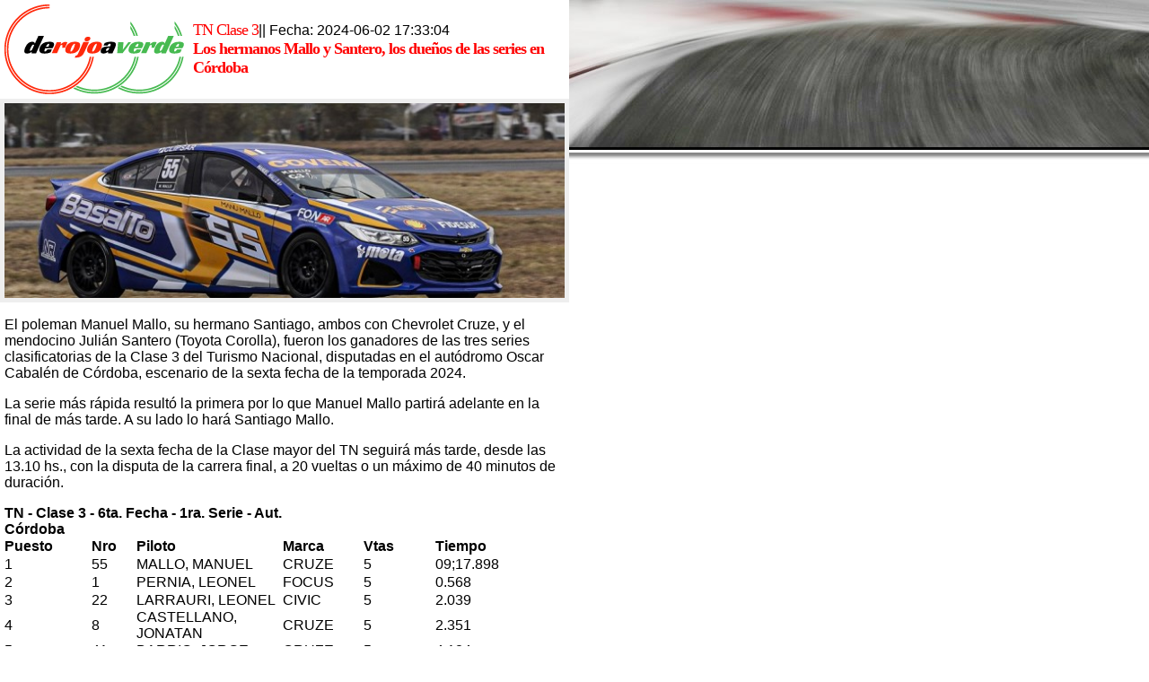

--- FILE ---
content_type: text/html; charset=UTF-8
request_url: https://derojoaverde.com.ar/imprimir_noticia.php?id_noti=10774
body_size: 2807
content:
<html>
<head>
<title>De Rojo A Verde :: Los hermanos Mallo y Santero, los dueños de las series en Córdoba</title>
<meta http-equiv="Content-Type" content="text/html; charset=ISO-8859-1">
<script language="JavaScript" type="text/JavaScript">
<!--
function MM_callJS(jsStr) { //v2.0
  return eval(jsStr)
}
//-->
</script>
	<!-- Google tag (gtag.js) -->
<script async src="https://www.googletagmanager.com/gtag/js?id=G-Y76026K1CH"></script>
<script>
  window.dataLayer = window.dataLayer || [];
  function gtag(){dataLayer.push(arguments);}
  gtag('js', new Date());

  gtag('config', 'G-Y76026K1CH');
</script>
<link href="estilo.css" rel="stylesheet" type="text/css">
</head>

<body onLoad="MM_callJS('window.print()')" >
<table width="634" border="0" cellspacing="0" cellpadding="5">
  <tr bgcolor="#FFFFFF">
    <td width="154"><div align="center"><img src="elementos/loguito.png" width="200" height="100"></div></td>
    <td width="460"><span class="titulo_grande2">TN Clase 3</span>|| Fecha: 2024-06-02 17:33:04<br>
    <span class="titulo_grande2"><strong>Los hermanos Mallo y Santero, los dueños de las series en Córdoba</strong></span> </td>
  </tr>
  <tr>
        <td colspan="2" bgcolor="#EEEEEE"><img src="fotos/M.Mallo-Serie-Cba.(1).jpg" width="624"></td>
      </tr>
  <tr bgcolor="#FFFFFF">
    <td colspan="2" class="separador_h_1"><img src="elementos/blanco.gif" width="10" height="1"></td>
  </tr>
  <tr bgcolor="#FFFFFF">
    <td colspan="2"><p><font size="3">El poleman Manuel Mallo, su hermano Santiago, ambos con Chevrolet Cruze, y el mendocino Julián Santero (Toyota Corolla), fueron los ganadores de las tres series clasificatorias de la Clase 3 del Turismo Nacional, disputadas en el autódromo Oscar Cabalén de Córdoba, escenario de la sexta fecha de la temporada 2024.</font></p><p><font size="3">La serie más rápida resultó la primera por lo que Manuel Mallo partirá adelante en la final de más tarde. A su lado lo hará Santiago Mallo.</font></p><p><font size="3">La actividad de la sexta fecha de la Clase mayor del TN seguirá más tarde, desde las 13.10 hs., con la disputa de la carrera final, a 20 vueltas o un máximo de 40 minutos de duración.</font></p><table border="0" cellspacing="0" cellpadding="0" width="560" style="border-collapse: collapse; width: 420pt">    <tbody><tr height="20" style="height: 15pt">   <td colspan="4" width="320" height="20" style="height: 15pt; width: 240pt"><strong>TN - Clase 3 - 6ta. Fecha - 1ra. Serie - Aut. Córdoba</strong></td>   <td width="80" style="width: 60pt"> </td>   <td width="80" style="width: 60pt"> </td>   <td width="80" style="width: 60pt"> </td>  </tr>  <tr height="20" style="height: 15pt">   <td class="xl63" height="20" style="height: 15pt"><strong>Puesto</strong></td>   <td class="xl63"><strong>Nro</strong></td>   <td><strong>Piloto</strong></td>   <td> </td>   <td><strong>Marca</strong></td>   <td class="xl63"><strong>Vtas</strong></td>   <td class="xl63"><strong>Tiempo</strong></td>  </tr>  <tr height="20" style="height: 15pt">   <td class="xl63" height="20" style="height: 15pt">1</td>   <td class="xl63">55</td>   <td colspan="2">MALLO, MANUEL</td>   <td>CRUZE</td>   <td class="xl63">5</td>   <td class="xl63">09;17.898</td>  </tr>  <tr height="20" style="height: 15pt">   <td class="xl63" height="20" style="height: 15pt">2</td>   <td class="xl63">1</td>   <td colspan="2">PERNIA, LEONEL</td>   <td>FOCUS</td>   <td class="xl63">5</td>   <td class="xl63">0.568</td>  </tr>  <tr height="20" style="height: 15pt">   <td class="xl63" height="20" style="height: 15pt">3</td>   <td class="xl63">22</td>   <td colspan="2">LARRAURI, LEONEL</td>   <td>CIVIC</td>   <td class="xl63">5</td>   <td class="xl63">2.039</td>  </tr>  <tr height="20" style="height: 15pt">   <td class="xl63" height="20" style="height: 15pt">4</td>   <td class="xl63">8</td>   <td colspan="2">CASTELLANO, JONATAN</td>   <td>CRUZE</td>   <td class="xl63">5</td>   <td class="xl63">2.351</td>  </tr>  <tr height="20" style="height: 15pt">   <td class="xl63" height="20" style="height: 15pt">5</td>   <td class="xl63">41</td>   <td colspan="2">BARRIO, JORGE</td>   <td>CRUZE</td>   <td class="xl63">5</td>   <td class="xl63">4.184</td>  </tr>  <tr height="20" style="height: 15pt">   <td class="xl63" height="20" style="height: 15pt">6</td>   <td class="xl63">231</td>   <td colspan="2">URCERA, JOSE MANUEL</td>   <td>FOCUS</td>   <td class="xl63">5</td>   <td class="xl63">5.549</td>  </tr>  <tr height="20" style="height: 15pt">   <td class="xl63" height="20" style="height: 15pt">7</td>   <td class="xl63">82</td>   <td colspan="2">OKULOVICH, CARLOS</td>   <td>VENTO</td>   <td class="xl63">5</td>   <td class="xl63">6.135</td>  </tr>  <tr height="20" style="height: 15pt">   <td class="xl63" height="20" style="height: 15pt">8</td>   <td class="xl63">177</td>   <td colspan="2">PERNIA, MARIANO</td>   <td>COROLLA</td>   <td class="xl63">5</td>   <td class="xl63">7.393</td>  </tr>  <tr height="20" style="height: 15pt">   <td class="xl63" height="20" style="height: 15pt">9</td>   <td class="xl63">14</td>   <td colspan="2">YANNANTUONI, FABIAN</td>   <td>TIPO</td>   <td class="xl63">5</td>   <td class="xl63">7.728</td>  </tr>  <tr height="20" style="height: 15pt">   <td class="xl63" height="20" style="height: 15pt">10</td>   <td class="xl63">39</td>   <td colspan="2">MENVIELLE, MATIAS</td>   <td>CRUZE</td>   <td class="xl63">4</td>   <td class="xl63">1 VTA</td>  </tr>  <tr height="20" style="height: 15pt">   <td class="xl63" height="20" style="height: 15pt">11</td>   <td class="xl63">35</td>   <td colspan="2">POZNER, THOMAS</td>   <td>TIPO</td>   <td class="xl63">4</td>   <td class="xl63">1 VTA</td>  </tr>  <tr height="20" style="height: 15pt">   <td class="xl63" height="20" style="height: 15pt">12</td>   <td class="xl63">108</td>   <td colspan="2">LUNA, ROBERTO</td>   <td>PEUGEOT 408</td>   <td class="xl63">2</td>   <td class="xl63">3 VTAS</td>  </tr>  <tr height="20" style="height: 15pt">   <td class="xl63" height="20" style="height: 15pt">13</td>   <td class="xl63">122</td>   <td colspan="2">JAKOS, ANDRES</td>   <td>COROLLA</td>   <td class="xl63">0</td>   <td class="xl63">5 VTAS</td>  </tr>  <tr height="20" style="height: 15pt">   <td colspan="3" height="20" style="height: 15pt">PROMEDIO:   130,508 Km/h</td>   <td> </td>   <td> </td>   <td> </td>   <td> </td>  </tr>  <tr height="20" style="height: 15pt">   <td colspan="6" height="20" style="height: 15pt">RECORD DE   VUELTA: Nro 55 (MALLO) Vta 1 en 1:38.819 a 147,360 Km/h</td>   <td> </td>  </tr>  <tr height="20" style="height: 15pt">   <td colspan="2" height="20" style="height: 15pt">NRP: NRO 122   (JAKOS)</td>   <td> </td>   <td> </td>   <td> </td>   <td> </td>   <td> </td>  </tr>  <tr height="20" style="height: 15pt">   <td height="20" style="height: 15pt"> </td>   <td> </td>   <td> </td>   <td> </td>   <td> </td>   <td> </td>   <td> </td>  </tr>  <tr height="20" style="height: 15pt">   <td colspan="4" height="20" style="height: 15pt"><strong>TN - Clase 3   - 6ta. Fecha - 2da. Serie - Aut. Córdoba</strong></td>   <td> </td>   <td> </td>   <td> </td>  </tr>  <tr height="20" style="height: 15pt">   <td class="xl63" height="20" style="height: 15pt"><strong>Puesto</strong></td>   <td class="xl63"><strong>Nro</strong></td>   <td><strong>Piloto</strong></td>   <td> </td>   <td><strong>Marca</strong></td>   <td class="xl63"><strong>Vtas</strong></td>   <td class="xl63"><strong>Tiempo</strong></td>  </tr>  <tr height="20" style="height: 15pt">   <td class="xl63" height="20" style="height: 15pt">1</td>   <td class="xl63">68</td>   <td colspan="2">SANTERO, JULIAN</td>   <td>COROLLA</td>   <td class="xl63">5</td>   <td class="xl63">08;18.895</td>  </tr>  <tr height="20" style="height: 15pt">   <td class="xl63" height="20" style="height: 15pt">2</td>   <td class="xl63">11</td>   <td colspan="2">DOMENECH, ALFONSO</td>   <td>FOCUS</td>   <td class="xl63">5</td>   <td class="xl63">2.099</td>  </tr>  <tr height="20" style="height: 15pt">   <td class="xl63" height="20" style="height: 15pt">3</td>   <td class="xl63">144</td>   <td colspan="2">VICINO, LUCAS</td>   <td>COROLLA</td>   <td class="xl63">5</td>   <td class="xl63">2.464</td>  </tr>  <tr height="20" style="height: 15pt">   <td class="xl63" height="20" style="height: 15pt">4</td>   <td class="xl63">10</td>   <td colspan="2">MUNOZ M. MATIAS</td>   <td>FOCUS</td>   <td class="xl63">5</td>   <td class="xl63">2.918</td>  </tr>  <tr height="20" style="height: 15pt">   <td class="xl63" height="20" style="height: 15pt">5</td>   <td class="xl63">113</td>   <td colspan="2">PEZZINI, FABRICIO</td>   <td>COROLLA</td>   <td class="xl63">5</td>   <td class="xl63">3.258</td>  </tr>  <tr height="20" style="height: 15pt">   <td class="xl63" height="20" style="height: 15pt">6</td>   <td class="xl63">6</td>   <td colspan="2">CHAPUR, FACUNDO</td>   <td>FOCUS</td>   <td class="xl63">5</td>   <td class="xl63">3.527</td>  </tr>  <tr height="20" style="height: 15pt">   <td class="xl63" height="20" style="height: 15pt">7</td>   <td class="xl63">138</td>   <td colspan="2">CRAVERO, MATIAS</td>   <td>COROLLA</td>   <td class="xl63">5</td>   <td class="xl63">4.774</td>  </tr>  <tr height="20" style="height: 15pt">   <td class="xl63" height="20" style="height: 15pt">8</td>   <td class="xl63">56</td>   <td colspan="2">TODINO, GERMAN</td>   <td>COROLLA</td>   <td class="xl63">5</td>   <td class="xl63">5.846</td>  </tr>  <tr height="20" style="height: 15pt">   <td class="xl63" height="20" style="height: 15pt">9</td>   <td class="xl63">78</td>   <td colspan="2">GOMEZ SEBASTIAN</td>   <td>COROLLA</td>   <td class="xl63">5</td>   <td class="xl63">6.513</td>  </tr>  <tr height="20" style="height: 15pt">   <td class="xl63" height="20" style="height: 15pt">10</td>   <td class="xl63">12</td>   <td colspan="2">FRANETOVICH, EVER</td>   <td>FOCUS</td>   <td class="xl63">5</td>   <td class="xl63">9.471</td>  </tr>  <tr height="20" style="height: 15pt">   <td class="xl63" height="20" style="height: 15pt">11</td>   <td class="xl63">77</td>   <td colspan="2">COHEN, MATIAS</td>   <td>FOCUS</td>   <td class="xl63">5</td>   <td class="xl63">10.623</td>  </tr>  <tr height="20" style="height: 15pt">   <td class="xl63" height="20" style="height: 15pt">12</td>   <td class="xl63">88</td>   <td colspan="2">MARQUES, FACUNDO</td>   <td>FOCUS</td>   <td class="xl63">5</td>   <td class="xl63">11.694</td>  </tr>  <tr height="20" style="height: 15pt">   <td class="xl63" height="20" style="height: 15pt">13</td>   <td class="xl63">66</td>   <td colspan="2">PERCAZ, ADRIAN</td>   <td>FOCUS</td>   <td class="xl63">5</td>   <td class="xl63">17.185</td>  </tr>  <tr height="20" style="height: 15pt">   <td colspan="3" height="20" style="height: 15pt">PROMEDIO:   145,943 Km/h</td>   <td> </td>   <td> </td>   <td> </td>   <td> </td>  </tr>  <tr height="20" style="height: 15pt">   <td colspan="6" height="20" style="height: 15pt">RECORD DE   VUELTA: Nro 68 (SANTERO) Vta 3 en 1:39.562 a 146,261 Km/h</td>   <td> </td>  </tr>  <tr height="20" style="height: 15pt">   <td height="20" style="height: 15pt"> </td>   <td> </td>   <td> </td>   <td> </td>   <td> </td>   <td> </td>   <td> </td>  </tr>  <tr height="20" style="height: 15pt">   <td colspan="4" height="20" style="height: 15pt"><strong>TN - Clase 3   - 6ta. Fecha - 3ra. Serie - Aut. Córdoba</strong></td>   <td> </td>   <td> </td>   <td> </td>  </tr>  <tr height="20" style="height: 15pt">   <td class="xl63" height="20" style="height: 15pt"><strong>Puesto</strong></td>   <td class="xl63"><strong>Nro</strong></td>   <td><strong>Piloto</strong></td>   <td> </td>   <td><strong>Marca</strong></td>   <td class="xl63"><strong>Vtas</strong></td>   <td class="xl63"><strong>Tiempo</strong></td>  </tr>  <tr height="20" style="height: 15pt">   <td class="xl63" height="20" style="height: 15pt">1</td>   <td class="xl63">99</td>   <td colspan="2">MALLO, SANTIAGO</td>   <td>CRUZE</td>   <td class="xl63">5</td>   <td class="xl63">08;18.402</td>  </tr>  <tr height="20" style="height: 15pt">   <td class="xl63" height="20" style="height: 15pt">2</td>   <td class="xl63">4</td>   <td colspan="2">TETI, JERONIMO</td>   <td>CRUZE</td>   <td class="xl63">5</td>   <td class="xl63">4.983</td>  </tr>  <tr height="20" style="height: 15pt">   <td class="xl63" height="20" style="height: 15pt">3</td>   <td class="xl63">7</td>   <td colspan="2">GASSMANN, JOEL</td>   <td>CRUZE</td>   <td class="xl63">5</td>   <td class="xl63">5.517</td>  </tr>  <tr height="20" style="height: 15pt">   <td class="xl63" height="20" style="height: 15pt">4</td>   <td class="xl63">16</td>   <td colspan="2">CARDUCCI, LEANDRO</td>   <td>FOCUS</td>   <td class="xl63">5</td>   <td class="xl63">9.165</td>  </tr>  <tr height="20" style="height: 15pt">   <td class="xl63" height="20" style="height: 15pt">5</td>   <td class="xl63">114</td>   <td colspan="2">SIGNORELLI, MATIAS</td>   <td>FOCUS</td>   <td class="xl63">5</td>   <td class="xl63">10.803</td>  </tr>  <tr height="20" style="height: 15pt">   <td class="xl63" height="20" style="height: 15pt">6</td>   <td class="xl63">5</td>   <td colspan="2">IANSA, GASTON</td>   <td>FOCUS</td>   <td class="xl63">5</td>   <td class="xl63">10.894</td>  </tr>  <tr height="20" style="height: 15pt">   <td class="xl63" height="20" style="height: 15pt">7</td>   <td class="xl63">118</td>   <td colspan="2">GARCIA, ANTONINO</td>   <td>COROLLA</td>   <td class="xl63">5</td>   <td class="xl63">11.328</td>  </tr>  <tr height="20" style="height: 15pt">   <td class="xl63" height="20" style="height: 15pt">8</td>   <td class="xl63">85</td>   <td colspan="2">PERNIA, TIAGO</td>   <td>FOCUS</td>   <td class="xl63">5</td>   <td class="xl63">12.065</td>  </tr>  <tr height="20" style="height: 15pt">   <td class="xl63" height="20" style="height: 15pt">9</td>   <td class="xl63">30</td>   <td colspan="2">CIAURRO, MIGUEL</td>   <td>COROLLA</td>   <td class="xl63">5</td>   <td class="xl63">13.124</td>  </tr>  <tr height="20" style="height: 15pt">   <td class="xl63" height="20" style="height: 15pt">10</td>   <td class="xl63">111</td>   <td colspan="2">BLOTTA, RENZO</td>   <td>COROLLA</td>   <td class="xl63">5</td>   <td class="xl63">13.898</td>  </tr>  <tr height="20" style="height: 15pt">   <td class="xl63" height="20" style="height: 15pt">11</td>   <td class="xl63">51</td>   <td colspan="2">SCHENONE, MAURO</td>   <td>CRUZE</td>   <td class="xl63">5</td>   <td class="xl63">14.632</td>  </tr>  <tr height="20" style="height: 15pt">   <td class="xl63" height="20" style="height: 15pt">12</td>   <td class="xl63">84</td>   <td colspan="2">CANELA, JUAN IGNACIO</td>   <td>COROLLA</td>   <td class="xl63">4</td>   <td class="xl63">1 VTA</td>  </tr>  <tr height="20" style="height: 15pt">   <td colspan="3" height="20" style="height: 15pt">PROMEDIO:   146,087 Km/h</td>   <td> </td>   <td> </td>   <td> </td>   <td> </td>  </tr>  <tr height="20" style="height: 15pt">   <td colspan="6" height="20" style="height: 15pt">RECORD DE   VUELTA: Nro 99 (MALLO) Vta 1 en 1:39.164 a 146,848 Km/h</td>   <td> </td>  </tr>  <tr height="20" style="height: 15pt">   <td colspan="5" height="20" style="height: 15pt">111 (BLOTTA)   PENALIZA CON 5" POR FALSA LARGADA</td>   <td> </td>   <td> </td>  </tr>  <tr height="20" style="height: 15pt">   <td height="20" style="height: 15pt"> </td>   <td> </td>   <td> </td>   <td> </td>   <td> </td>   <td> </td>   <td> </td>  </tr></tbody></table><p> </p><p> </p><p> </p><p> </p><p> </p><p> </p></td>
  </tr>
  <tr bgcolor="#E4E4E4">
    <td colspan="2">www.derojoaverde.com.ar | Todos los derechos reservados </td>
  </tr>
</table>

<script defer src="https://static.cloudflareinsights.com/beacon.min.js/vcd15cbe7772f49c399c6a5babf22c1241717689176015" integrity="sha512-ZpsOmlRQV6y907TI0dKBHq9Md29nnaEIPlkf84rnaERnq6zvWvPUqr2ft8M1aS28oN72PdrCzSjY4U6VaAw1EQ==" data-cf-beacon='{"version":"2024.11.0","token":"2283b82519324495ac8bf565b1da7928","r":1,"server_timing":{"name":{"cfCacheStatus":true,"cfEdge":true,"cfExtPri":true,"cfL4":true,"cfOrigin":true,"cfSpeedBrain":true},"location_startswith":null}}' crossorigin="anonymous"></script>
</body>
</html>


--- FILE ---
content_type: text/css
request_url: https://derojoaverde.com.ar/estilo.css
body_size: 727
content:
body {
	margin-left: 0px;
	margin-top: 0px;
	margin-right: 0px;
	margin-bottom: 0px;
	background-attachment: scroll;
	background-color: #FFFFFF;
	background-image: url(elementos/fondo.jpg);
	background-repeat: no-repeat;
	background-position: center top;
	font-family: Arial;
	font-size: 12px;
	color: #000000;
}
a:link {
	color: #F00;
	text-decoration: none;
	font-family: Arial, Helvetica, sans-serif;
	font-size: 12px;
}
a:visited {
	text-decoration: none;
	color: #000000;
	font-family: Arial, Helvetica, sans-serif;
	font-size: 12px;
}
a:hover {
	text-decoration: underline;
	color: #000000;
	font-family: Arial, Helvetica, sans-serif;
	font-size: 12px;
}
a:active {
	text-decoration: none;
	color: #212F81;
	font-family: Arial, Helvetica, sans-serif;
	font-size: 12px;
}
a.menu2:link {
	color: #666666;
	text-decoration: none;
	font-family: Arial, Helvetica, sans-serif;
	font-size: 12px;
}
a.menu2:visited {
	text-decoration: none;
	color: #00CCFF;
	font-family: Arial, Helvetica, sans-serif;
	font-size: 12px;
}
a.menu2:hover {
	text-decoration: underline;
	color: #000000;
	font-family: Arial, Helvetica, sans-serif;
	font-size: 12px;
}
a.menu2:active {
	text-decoration: none;
	color: #0099CC;
	font-family: Arial, Helvetica, sans-serif;
	font-size: 12px;
}
a.menu3:link {
	color: #00CCFF;
	text-decoration: none;
	font-family: Arial, Helvetica, sans-serif;
	font-size: 14px;
}
a.menu3:visited {
	text-decoration: none;
	color: #666666;
	font-family: Arial, Helvetica, sans-serif;
	font-size: 14px;
}
a.menu3:hover {
	text-decoration: underline;
	color: #000000;
	font-family: Arial, Helvetica, sans-serif;
	font-size: 14px;
}
a.menu3:active {
	text-decoration: none;
	color: #0099CC;
	font-family: Arial, Helvetica, sans-serif;
	font-size: 14px;
}
.separador {
	background-image: url(elementos/separador.gif);
	background-repeat:  repeat-x;
	background-position: left center;
}
.fondo_punto {
	background-image: url(elementos/punto_fondo.gif);
	background-repeat: repeat;
}
/*== featured box begin ==*/
#featured {width:613px; position:relative; height:407px; margin-bottom:20px;}
#featured ul.ui-tabs-nav{ position:absolute; top:338px; left:0; list-style:none; padding:0; margin:0; width:615px; z-index:100;}
#featured ul.ui-tabs-nav li{ padding:1px 0; float:left; width:203px; height:120px; overflow:hidden; font-size:.71em; line-height:1.5em; margin-right:2px; padding:7px 0 0 0;}

#featured ul.ui-tabs-nav li .inner { padding:7px; overflow:hidden; background:#b6b6b6;}
#featured ul.ui-tabs-nav li img { float:left; margin-right:7px;}
/*#featured ul.ui-tabs-nav li a { color:#fff; display:block;}*/
#featured ul.ui-tabs-nav li.last { padding-right:0;}
#featured ul.ui-tabs-nav li.ui-tabs-selected {background:url(elementos/selected-item.gif) no-repeat center top;}
#featured ul.ui-tabs-nav li.ui-tabs-selected div {background:#00CCFF;}
#featured .ui-tabs-panel .info {
	width:613px;
	height:61px;
	background:url(images/png-bg.png) left top;
	position:absolute;
	left:0;
	top:269px;
	color:#fff;
	line-height:1.5em;
	font-size:.91em;
	background-image: url(elementos/png-bg.png);
}

#featured .info .inner { padding:5px 0 0 18px;}
#featured .info h2{ font-size:18px; color:#fff; line-height:.91em;}
#featured .info2{
	position:absolute;
	display:block;
	right:120px;
	top:100px;
	left: 280px;
}
#featured .info .button {
	background:url(elementos/button.png) no-repeat left top;
	width:35px;
	height:35px;
	line-height:32px;
	font-size:.91em;
	font-weight:bold;
	text-align:center;
	text-decoration:none;
	color:#518e18;
	position:absolute;
	display:block;
	right:16px;
	top:15px;
	background-image: url(elementos/button.png);
	left: 483px;
}
#featured .info { color:#000;}
#featured .ui-tabs-hide {display:none; }
.titulo_grande {
	font-family: "Trebuchet MS";
	font-size: 14px;
	color: #FFFFFF;
	text-decoration: none;
}
.texto_blanco12 {
	font-family: "Trebuchet MS";
	font-size: 12px;
	color: #FFFFFF;
}
.titulo_grandeceleste {
	font-family: "Trebuchet MS";
	font-size: 14px;
	color: #F00;
	text-decoration: none;
}
.texto_chico {
	font-family: Arial, Helvetica, sans-serif;
	font-size: 10px;
	color: #29C5F4;
}
.texto_chicoblanco {

	font-family: Arial, Helvetica, sans-serif;
	font-size: 10px;
	color: #666666;
}
.texto_chicoblanco2 {


	font-family: Arial, Helvetica, sans-serif;
	font-size: 10px;
	color: #FFFFFF;
}
.fondo_punto2 {

	background-image: url(elementos/punto_fondo2.gif);
	background-repeat: repeat;
}
.linea_vert_blanca {
	background-image: url(elementos/lina_blanca.gif);
	background-repeat:  repeat-y;
	background-position: left top;
}
.titulo_grande2 {
	font-family: "Trebuchet MS";
	font-size: 18px;
	color: #F00;
	text-decoration: none;
	letter-spacing: -1px;
}
.texto_chicogris {

	font-family: Arial, Helvetica, sans-serif;
	font-size: 10px;
	color: #666666;
}
.titulo_grande3 {

	font-family: "Trebuchet MS";
	font-size: 18px;
	color: #FFFFFF;
	text-decoration: none;
	letter-spacing: -1px;
}
.borde_redo {
	background-image: url(elementos/borde_redo.png);
	background-repeat: no-repeat;
	background-position: right bottom;
}
.titulo_grande4 {

	font-family: "Trebuchet MS";
	font-size: 20px;
	color: #666666;
	text-decoration: none;
	letter-spacing: -1px;
}
.borde_prod {
	border: 1px solid #333333;
}
.fondo_prod {
	background-image: url(elementos/diagonal.png);
}
.tex_cel {
	font-family: Arial, Helvetica, sans-serif;
	font-size: 11px;
	color: #F00;
}
